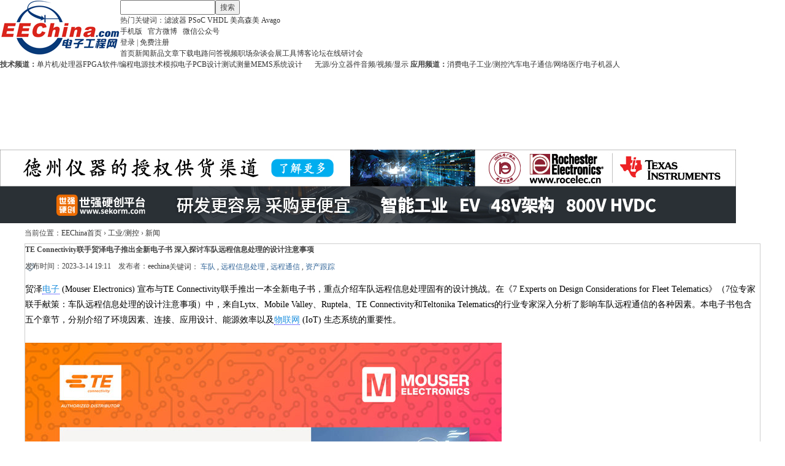

--- FILE ---
content_type: text/html; charset=gbk
request_url: https://www.eechina.com/thread-814056-1-1.html
body_size: 8705
content:
<!DOCTYPE html PUBLIC "-//W3C//DTD XHTML 1.0 Transitional//EN" "http://www.w3.org/TR/xhtml1/DTD/xhtml1-transitional.dtd">
<html xmlns="http://www.w3.org/1999/xhtml">
<head>
<meta http-equiv="Content-Type" content="text/html; charset=gbk" />
<meta http-equiv="X-UA-Compatible" content="IE=EmulateIE1" /><title>TE Connectivity联手贸泽电子推出全新电子书   深入探讨车队远程信息处理的设计注意事项 - 工业/测控 - 电子工程网</title>
<link href="https://www.eechina.com/thread-814056-1-1.html" rel="canonical" />    <link rel="alternate" media="only screen and (max-width: 640px)" href="http://m.eechina.com/view.php?id=814056" /><meta name="keywords" content="车队,远程信息处理,远程通信,资产跟踪" />
<meta name="description" content="贸泽电子 (Mouser Electronics) 宣布与TE Connectivity联手推出一本全新电子书，重点介绍车队远程信息处理固有的设计挑战。在《7 Experts on Design Considerations for Fl ... TE Connectivity联手贸泽电子推出全新电子书   深入探讨车队远程信息处理的设计注意事项 " />
<meta name="MSSmartTagsPreventParsing" content="True" />
<meta http-equiv="MSThemeCompatible" content="Yes" />
<base href="https://www.eechina.com/" /><link rel="stylesheet" type="text/css" href="data/cache/style_1_common.css?rCf" /><link rel="stylesheet" type="text/css" href="data/cache/style_1_forum_viewthread.css?rCf" /><script type="text/javascript">var STYLEID = '1', STATICURL = 'static/', IMGDIR = 'static/image/common', VERHASH = 'rCf', charset = 'gbk', discuz_uid = '0', cookiepre = 'umnN_2132_', cookiedomain = '', cookiepath = '/', showusercard = '1', attackevasive = '0', disallowfloat = 'login|newthread', creditnotice = '1|积分|', defaultstyle = '', REPORTURL = 'aHR0cHM6Ly93d3cuZWVjaGluYS5jb20vdGhyZWFkLTgxNDA1Ni0xLTEuaHRtbA==', SITEURL = 'https://www.eechina.com/', JSPATH = 'data/cache/', CSSPATH = 'data/cache/style_', DYNAMICURL = '';</script>
<script src="data/cache/common.js?rCf" type="text/javascript"></script>
<meta name="application-name" content="电子工程网" />
<meta name="msapplication-tooltip" content="电子工程网" />
<script src="data/cache/forum.js?rCf" type="text/javascript"></script>

<link rel="stylesheet" type="text/css" href="/template/default/common/eechina_new.css" />


<!-- 百度统计代码 -->
<script>
var _hmt = _hmt || [];
(function() {
  var hm = document.createElement("script");
  hm.src = "https://hm.baidu.com/hm.js?9d3d6e187d2bb6e66a8e12ceab3c3631";
  var s = document.getElementsByTagName("script")[0]; 
  s.parentNode.insertBefore(hm, s);
})();
</script>

<!-- Google tag (gtag.js) -->
<script src="https://www.googletagmanager.com/gtag/js?id=G-9ND40D7DPC" type="text/javascript"></script>
<script>
  window.dataLayer = window.dataLayer || [];
  function gtag(){dataLayer.push(arguments);}
  gtag('js', new Date());

  gtag('config', 'G-9ND40D7DPC');
</script>

</head>

<body id="nv_forum" class="pg_viewthread" onkeydown="if(event.keyCode==27) return false;">

<div id="header">

<div id="append_parent"></div><div id="ajaxwaitid"></div>
<div class="wrap">

<div class="head-area"><div class="z"><a href="/" title="电子工程网"><img src="/static/image/new/logo_new.gif" alt="电子工程网 EEChina logo" height="90" border="0"></a></div>

<div class="search-area">
<form method="post" action="search.php" target="_blank">
<input type="text" name="keyword" class="z" />
<button type="submit">搜索</button>
</form>
热门关键词：<a href="/keyword/滤波器" target="_blank">滤波器</a>
<a href="/keyword/PSoC" target="_blank">PSoC</a>
<a href="/keyword/VHDL" target="_blank">VHDL</a>
<a href="/keyword/美高森美" target="_blank">美高森美</a>
<a href="/keyword/Avago" target="_blank">Avago</a>
</div>

<div class="login-area">
<a href="https://m.eechina.com/" title="手机版" class="mobile">手机版</a> &nbsp; 
<a href="http://weibo.com/eechina" class="weibo" target="_blank" >官方微博</a> &nbsp; 
<a href="/contact.php" class="weixin" target="_blank">微信公众号</a>

<br>
<div class="login-reg"><a href="/member.php?mod=logging&amp;action=login">登录</a>&nbsp;|&nbsp;<a href="/member.php?mod=register">免费注册</a></div>
</div>

<div class="bottom"></div>

</div>

</div>

<div class="nav-area">

<div class="wrap">
<div class="sort-nav">
<a href="/">首页</a><a href="/news.php">新闻</a><a href="/product.php">新品</a><a href="/tech.php">文章</a><a href="/download.php">下载</a><a href="/circuit.php">电路</a><a href="/ask.php">问答</a><a href="/video/">视频</a><a href="/career.php">职场</a><a href="/zatan.php">杂谈</a><a href="/event.php">会展</a><a href="/tools/">工具</a><a href="/blog.php">博客</a><a href="/forum.php">论坛</a><a href="/webinar/">在线研讨会</a>
</div>
<div class="channel-nav">
<b>技术频道：</b><a href="/mcu-processor.php">单片机/处理器</a><a href="/fpga.php">FPGA</a><a href="/programming.php">软件/编程</a><a href="/power.php">电源技术</a><a href="/analog.php">模拟电子</a><a href="/pcb.php">PCB设计</a><a href="/test.php">测试测量</a><a href="/mems.php">MEMS</a><a href="/prototype.php" style="margin-right:20px;">系统设计</a><a href="/passive-discrete.php">无源/分立器件</a><a href="/multimedia.php">音频/视频/显示</a>
<b>应用频道：</b><a href="/consumer.php">消费电子</a><a href="/industrial.php">工业/测控</a><a href="/auto.php">汽车电子</a><a href="/communications.php">通信/网络</a><a href="/medical.php">医疗电子</a><a href="/robotics.php">机器人</a>
</div>
<div class="bottom"></div>
</div>

</div>

<div class="wrap">

<div class="adv" style="margin-top:10px;">
<!-- Top 1 -->
<ins data-revive-zoneid="34" data-revive-id="74bab9d641317f1e89bcd0c34deab92c"></ins>
<script src="//adm.eechina.com/www/delivery/asyncjs.php" type="text/javascript"></script>
</div>


<div class="adv">
<!-- Top 2 -->
<ins data-revive-zoneid="35" data-revive-id="74bab9d641317f1e89bcd0c34deab92c"></ins>
<script src="//adm.eechina.com/www/delivery/asyncjs.php" type="text/javascript"></script>
</div>

<div class="adv">
<!-- Top 3 -->
<script type='text/javascript'><!--//<![CDATA[
   var m3_u = (location.protocol=='https:'?'https://adm.eechina.com/www/delivery/ajs.php':'http://adm.eechina.com/www/delivery/ajs.php');
   var m3_r = Math.floor(Math.random()*99999999999);
   if (!document.MAX_used) document.MAX_used = ',';
   document.write ("<scr"+"ipt type='text/javascript' src='"+m3_u);
   document.write ("?zoneid=36");
   document.write ('&amp;cb=' + m3_r);
   if (document.MAX_used != ',') document.write ("&amp;exclude=" + document.MAX_used);
   document.write (document.charset ? '&amp;charset='+document.charset : (document.characterSet ? '&amp;charset='+document.characterSet : ''));
   document.write ("&amp;loc=" + escape(window.location));
   if (document.referrer) document.write ("&amp;referer=" + escape(document.referrer));
   if (document.context) document.write ("&context=" + escape(document.context));
   document.write ("'><\/scr"+"ipt>");
//]]>--></script><noscript><a href='https://adm.eechina.com/www/delivery/ck.php?n=af31cf3f&amp;cb=INSERT_RANDOM_NUMBER_HERE' target='_blank'><img src='https://adm.eechina.com/www/delivery/avw.php?zoneid=36&amp;cb=INSERT_RANDOM_NUMBER_HERE&amp;n=af31cf3f' border='0' alt='' /></a></noscript>
</div>

<div class="adv">
<!-- Top 4 -->
<script type='text/javascript'><!--//<![CDATA[
   var m3_u = (location.protocol=='https:'?'https://adm.eechina.com/www/delivery/ajs.php':'http://adm.eechina.com/www/delivery/ajs.php');
   var m3_r = Math.floor(Math.random()*99999999999);
   if (!document.MAX_used) document.MAX_used = ',';
   document.write ("<scr"+"ipt type='text/javascript' src='"+m3_u);
   document.write ("?zoneid=62");
   document.write ('&amp;cb=' + m3_r);
   if (document.MAX_used != ',') document.write ("&amp;exclude=" + document.MAX_used);
   document.write (document.charset ? '&amp;charset='+document.charset : (document.characterSet ? '&amp;charset='+document.characterSet : ''));
   document.write ("&amp;loc=" + escape(window.location));
   if (document.referrer) document.write ("&amp;referer=" + escape(document.referrer));
   if (document.context) document.write ("&context=" + escape(document.context));
   document.write ("'><\/scr"+"ipt>");
//]]>--></script><noscript><a href='https://adm.eechina.com/www/delivery/ck.php?n=a21071dd&amp;cb=INSERT_RANDOM_NUMBER_HERE' target='_blank'><img src='https://adm.eechina.com/www/delivery/avw.php?zoneid=62&amp;cb=INSERT_RANDOM_NUMBER_HERE&amp;n=a21071dd' border='0' alt='' /></a></noscript>
</div>

<div class="adv">
<!-- Top 5 -->
<script type='text/javascript'><!--//<![CDATA[
   var m3_u = (location.protocol=='https:'?'https://adm.eechina.com/www/delivery/ajs.php':'http://adm.eechina.com/www/delivery/ajs.php');
   var m3_r = Math.floor(Math.random()*99999999999);
   if (!document.MAX_used) document.MAX_used = ',';
   document.write ("<scr"+"ipt type='text/javascript' src='"+m3_u);
   document.write ("?zoneid=63");
   document.write ('&amp;cb=' + m3_r);
   if (document.MAX_used != ',') document.write ("&amp;exclude=" + document.MAX_used);
   document.write (document.charset ? '&amp;charset='+document.charset : (document.characterSet ? '&amp;charset='+document.characterSet : ''));
   document.write ("&amp;loc=" + escape(window.location));
   if (document.referrer) document.write ("&amp;referer=" + escape(document.referrer));
   if (document.context) document.write ("&context=" + escape(document.context));
   document.write ("'><\/scr"+"ipt>");
//]]>--></script><noscript><a href='https://adm.eechina.com/www/delivery/ck.php?n=a305605c&amp;cb=INSERT_RANDOM_NUMBER_HERE' target='_blank'><img src='https://adm.eechina.com/www/delivery/avw.php?zoneid=63&amp;cb=INSERT_RANDOM_NUMBER_HERE&amp;n=a305605c' border='0' alt='' /></a></noscript>
</div>

</div>


</div>

<div id="wp" class="wp"><script type="text/javascript">var fid = parseInt('42'), tid = parseInt('814056');</script>
<form method="post" autocomplete="off" name="modactions" id="modactions">
<input type="hidden" name="formhash" value="b9449a82" />
<input type="hidden" name="optgroup" />
<input type="hidden" name="operation" />
<input type="hidden" name="listextra" value="page%3D1" />
</form>

<script src="data/cache/forum_viewthread.js?rCf" type="text/javascript"></script>
<script type="text/javascript">zoomstatus = parseInt(1);var imagemaxwidth = '800';var aimgcount = new Array();</script>

<div id="pt" class="bm cl">
<div id="breadcrumb">当前位置：<a href="/">EEChina首页</a> <em>&rsaquo;</em> <a href="industrial.php">工业/测控</a> <em>&rsaquo;</em> <a href="news-42-1.html">新闻</a> </div>
</div>

<div class="content_left">

<div class="bm vw pl" id="article-content">
<div><h1 id="article_title">TE Connectivity联手贸泽电子推出全新电子书   深入探讨车队远程信息处理的设计注意事项</h1></div>

<div id="article-info">
    <div class="z" style="line-height:36px;">
发布时间：2023-3-14 19:11 &nbsp;&nbsp; 
发布者：<a href="https://www.eechina.com/space-uid-31912.html">eechina</a>
</div>

<div class="bottom"></div>
</div>

<div class="ptg mtm xs1" id="article_keywords">关键词：
    <a title="车队" href="tag-车队.html" target="_blank">车队</a>    , <a title="远程信息处理" href="tag-远程信息处理.html" target="_blank">远程信息处理</a>    , <a title="远程通信" href="tag-远程通信.html" target="_blank">远程通信</a>    , <a title="资产跟踪" href="tag-资产跟踪.html" target="_blank">资产跟踪</a></div>

<div class="d"><div class="pcb">
 
<div class="t_fsz">
<table cellspacing="0" cellpadding="0"><tr><td class="portal_content" id="postmessage_1147464">
贸泽<a href="http://www.eechina.com/keyword/电子" target="_blank" class="relatedlink">电子</a> (Mouser Electronics) 宣布与TE Connectivity联手推出一本全新电子书，重点介绍车队远程信息处理固有的设计挑战。在《7 Experts on Design Considerations for Fleet Telematics》（7位专家联手献策：车队远程信息处理的设计注意事项）中，来自Lytx、Mobile Valley、Ruptela、TE Connectivity和Teltonika Telematics的行业专家深入分析了影响车队远程通信的各种因素。本电子书包含五个章节，分别介绍了环境因素、连接、应用设计、能源效率以及<a href="http://www.eechina.com/keyword/物联网" target="_blank" class="relatedlink">物联网</a> (IoT) 生态系统的重要性。<br />
<br />

<ignore_js_op>

<img src="data/attachment/forum/202303/14/191129catzdmyd0syptstk.jpg" alt="mouser-teconnectivity-fleet.jpg" title="mouser-teconnectivity-fleet.jpg" />

</ignore_js_op>
<br />
<br />
借助5G连接、Wi-Fi和物联网等技术，企业能够通过车队远程信息处理更有效地实时跟踪和分配资产。车队远程信息处理可通过优化流程为企业和消费者带来巨大的价值。然而，严峻的设计挑战阻碍了此项技术的广泛采用。贸泽和TE Connectivity联手推出的全新电子书《7 Experts on Design Considerations for Fleet Telematics》，通过一系列深入的章节解决了这些设计挑战。每一章都提供了七位专家的独特见解和观点，为解决特定挑战提供了多种观点。此电子书包含十种特定TE Connectivity解决方案的产品信息，每一章结尾都介绍了两个相关的设计组件。TE多频段GNSS陶瓷天线为车队远程信息处理以及其他资产跟踪应用提供精确可靠的位置信息，包括被盗车辆跟踪、牲畜跟踪和现场状况跟踪。此陶瓷天线支持<a href="http://www.eechina.com/keyword/GPS" target="_blank" class="relatedlink">GPS</a>、GLONASS、北斗和伽利略等全球卫星服务。<br />
<br />
电子书中还提供了有关德驰DT<a href="http://www.eechina.com/keyword/连接器" target="_blank" class="relatedlink">连接器</a>的信息。德驰DT连接器设计用于恶劣环境中的线对线和线对板应用，能提供可靠性能。此系列连接器采用热塑性外壳，能够承受车队远程信息处理应用的扩展工作温度范围。<br />
<br />
贸泽备有一系列TE Connectivity产品，包括连接器、电缆组件、天线和<a href="http://www.eechina.com/keyword/电源模块" target="_blank" class="relatedlink">电源模块</a>。<br />
<br />
如需进一步了解TE Connectivity，敬请访问<a href="https://www.mouser.cn/manufacturer/te-connectivity/" target="_blank">https://www.mouser.cn/manufacturer/te-connectivity/</a>。<br />
<br />
如需阅读电子书，请点击<a href="https://www.mouser.com/news/te-mightyguides/7-experts-fleet-telematics-ebook.html/" target="_blank">https://www.mouser.com/news/te-m ... ematics-ebook.html/</a>。<br />
<br />
</td></tr></table>


</div>
<div id="comment_1147464" class="cm">
</div>

<div id="post_rate_div_1147464"></div>
</div>
</div>		

<script type="text/javascript" reload="1">
aimgcount[1147464] = ['272276'];
attachimggroup(1147464);
var aimgfid = 0;
</script>

</div>


<div class="quote_print">
本文地址：<a href="https://www.eechina.com/thread-814056-1-1.html">https://www.eechina.com/thread-814056-1-1.html</a> &nbsp;&nbsp;&nbsp; <a href="javascript:window.print();">【打印本页】</a>
<br><br>
本站部分文章为转载或网友发布，目的在于传递和分享信息，并不代表本网赞同其观点和对其真实性负责；文章版权归原作者及原出处所有，如涉及作品内容、版权和其它问题，我们将根据著作权人的要求，第一时间更正或删除。
</div>

<div id="relatedarticle"><h2>相关文章</h2>
<div class="block_content">
<ul class="recommend_article"><li><a href="thread-887566-1-1.html" target="_blank" title="Nordic nRF54L15 SoC 赋能蓝牙 6.0 信标可实现精确的资产跟踪和导航应用">Nordic nRF54L15 SoC 赋能蓝牙 6.0 信标可实现精确的资产跟踪和导航应用</a></li>
<li><a href="thread-851479-1-1.html" target="_blank" title="贸泽电子开售u-blox XPLR-HPG-2探索套件  助力快速开发高精度GNSS应用">贸泽电子开售u-blox XPLR-HPG-2探索套件  助力快速开发高精度GNSS应用</a></li>
<li><a href="thread-843707-1-1.html" target="_blank" title="助力小型资产跟踪器实现更长时间续航">助力小型资产跟踪器实现更长时间续航</a></li>
<li><a href="thread-841755-1-1.html" target="_blank" title="端到端定位有助于加强资产跟踪">端到端定位有助于加强资产跟踪</a></li>
<li><a href="thread-794113-1-1.html" target="_blank" title="Silicon Labs宣布推出具有先进硬件和软件的全新Bluetooth定位服务">Silicon Labs宣布推出具有先进硬件和软件的全新Bluetooth定位服务</a></li>
<li><a href="thread-775874-1-1.html" target="_blank" title="贸泽电子提供Renesas和Dialog联手打造的解决方案">贸泽电子提供Renesas和Dialog联手打造的解决方案</a></li>
<li><a href="thread-755214-1-1.html" target="_blank" title="安森美半导体采用到达角(AoA)定位技术，增强物联网(IoT)资产管理">安森美半导体采用到达角(AoA)定位技术，增强物联网(IoT)资产管理</a></li>
<li><a href="thread-579036-1-1.html" target="_blank" title="贸泽电子备货Nordic nRF52833多协议SoC，支持更高温度的专业照明设计">贸泽电子备货Nordic nRF52833多协议SoC，支持更高温度的专业照明设计</a></li>
<li><a href="thread-767378-1-1.html" target="_blank" title="贸泽备货Qorvo高度集成的DWM3000 RF模块 为汽车和资产跟踪应用再添新助力">贸泽备货Qorvo高度集成的DWM3000 RF模块 为汽车和资产跟踪应用再添新助力</a></li>
<li><a href="thread-830900-1-1.html" target="_blank" title="贸泽电子为设计工程师提供丰富多样的技术电子书">贸泽电子为设计工程师提供丰富多样的技术电子书</a></li>
<div class="bottom"></div>
</ul>
</div>
</div>

<div class="vw pl" id="comment">

<div id="comments"><h2><a name="comment">网友评论</a></h2></div>

<div class="bm_c" style="padding-top:0; padding-bottom:0;"><div id="postlistreply" class="xld xlda"><div id="post_new" class="viewthread_table" style="display: none"></div></div>
</div>

<div class="bm_c">

<script type="text/javascript">
var postminchars = parseInt('2');
var postmaxchars = parseInt('20000');
var disablepostctrl = parseInt('0');
</script>

<div id="f_pst" class="pl">
<form method="post" autocomplete="off" id="fastpostform" action="forum.php?mod=post&amp;action=reply&amp;fid=42&amp;tid=814056&amp;extra=page%3D1&amp;replysubmit=yes&amp;infloat=yes&amp;handlekey=fastpost&amp;from=portal" onSubmit="return fastpostvalidate(this)">

<span id="fastpostreturn"></span>


<div class="cl">
<div id="fastposteditor">
<div class="tedt mtn">
<div class="bar">
<span class="y">
<a href="https://www.eechina.com/forum.php?mod=post&amp;action=reply&amp;fid=42&amp;tid=814056&amp;from=portal" onclick="return switchAdvanceMode(this.href)">高级模式</a>
</span><script src="data/cache/seditor.js?rCf" type="text/javascript"></script>
<div class="fpd">
<a href="javascript:;" title="文字加粗" class="fbld">B</a>
<a href="javascript:;" title="设置文字颜色" class="fclr" id="fastpostforecolor">Color</a>
<a id="fastpostimg" href="javascript:;" title="图片" class="fmg">Image</a>
<a id="fastposturl" href="javascript:;" title="添加链接" class="flnk">Link</a>
<a id="fastpostquote" href="javascript:;" title="引用" class="fqt">Quote</a>
<a id="fastpostcode" href="javascript:;" title="代码" class="fcd">Code</a>
<a href="javascript:;" class="fsml" id="fastpostsml">Smilies</a>
</div></div>
<div class="area">
<div class="pt hm">
您需要登录后才可以发表评论 <a href="member.php?mod=logging&amp;action=login" onclick="showWindow('login', this.href)" class="xi2">登录</a> | <a href="member.php?mod=register" class="xi2">立即注册</a>
</div>
</div>
</div>
</div>
</div>
<div id="seccheck_fastpost">
</div>


<input type="hidden" name="formhash" value="b9449a82" />
<input type="hidden" name="usesig" value="" />
<input type="hidden" name="subject" value="  " />
<p class="ptm pnpost">
<button type="button" onclick="showWindow('login', 'member.php?mod=logging&action=login&guestmessage=yes')" name="replysubmit" id="fastpostsubmit" class="pn pnc vm" value="replysubmit" tabindex="5"><strong>发表评论</strong></button>
</p>
</form>
</div>

</div>

</div>

</div>

<div class="content_right" id="content_right">

<div id="right_pf"><div class="adv">
<!-- side1 -->
<script type='text/javascript'><!--//<![CDATA[
   var m3_u = (location.protocol=='https:'?'https://adm.eechina.com/www/delivery/ajs.php':'http://adm.eechina.com/www/delivery/ajs.php');
   var m3_r = Math.floor(Math.random()*99999999999);
   if (!document.MAX_used) document.MAX_used = ',';
   document.write ("<scr"+"ipt type='text/javascript' src='"+m3_u);
   document.write ("?zoneid=38");
   document.write ('&amp;cb=' + m3_r);
   if (document.MAX_used != ',') document.write ("&amp;exclude=" + document.MAX_used);
   document.write (document.charset ? '&amp;charset='+document.charset : (document.characterSet ? '&amp;charset='+document.characterSet : ''));
   document.write ("&amp;loc=" + escape(window.location));
   if (document.referrer) document.write ("&amp;referer=" + escape(document.referrer));
   if (document.context) document.write ("&context=" + escape(document.context));
   document.write ("'><\/scr"+"ipt>");
//]]>--></script><noscript><a href='https://adm.eechina.com/www/delivery/ck.php?n=aa75929e&amp;cb=INSERT_RANDOM_NUMBER_HERE' target='_blank'><img src='https://adm.eechina.com/www/delivery/avw.php?zoneid=38&amp;cb=INSERT_RANDOM_NUMBER_HERE&amp;n=aa75929e' border='0' alt='' /></a></noscript>
</div>

<div class="adv-textlink">
<!-- textlink 1 -->
<script type='text/javascript'><!--//<![CDATA[
   var m3_u = (location.protocol=='https:'?'https://adm.eechina.com/www/delivery/ajs.php':'http://adm.eechina.com/www/delivery/ajs.php');
   var m3_r = Math.floor(Math.random()*99999999999);
   if (!document.MAX_used) document.MAX_used = ',';
   document.write ("<scr"+"ipt type='text/javascript' src='"+m3_u);
   document.write ("?zoneid=47");
   document.write ('&amp;cb=' + m3_r);
   if (document.MAX_used != ',') document.write ("&amp;exclude=" + document.MAX_used);
   document.write (document.charset ? '&amp;charset='+document.charset : (document.characterSet ? '&amp;charset='+document.characterSet : ''));
   document.write ("&amp;loc=" + escape(window.location));
   if (document.referrer) document.write ("&amp;referer=" + escape(document.referrer));
   if (document.context) document.write ("&context=" + escape(document.context));
   document.write ("'><\/scr"+"ipt>");
//]]>--></script>
</div>

<div class="adv-textlink">
<!-- textlink 2 -->
<script type='text/javascript'><!--//<![CDATA[
   var m3_u = (location.protocol=='https:'?'https://adm.eechina.com/www/delivery/ajs.php':'http://adm.eechina.com/www/delivery/ajs.php');
   var m3_r = Math.floor(Math.random()*99999999999);
   if (!document.MAX_used) document.MAX_used = ',';
   document.write ("<scr"+"ipt type='text/javascript' src='"+m3_u);
   document.write ("?zoneid=48");
   document.write ('&amp;cb=' + m3_r);
   if (document.MAX_used != ',') document.write ("&amp;exclude=" + document.MAX_used);
   document.write (document.charset ? '&amp;charset='+document.charset : (document.characterSet ? '&amp;charset='+document.characterSet : ''));
   document.write ("&amp;loc=" + escape(window.location));
   if (document.referrer) document.write ("&amp;referer=" + escape(document.referrer));
   if (document.context) document.write ("&context=" + escape(document.context));
   document.write ("'><\/scr"+"ipt>");
//]]>--></script>
</div>

<div class="adv-textlink">
<!-- textlink 3 -->
<script type='text/javascript'><!--//<![CDATA[
   var m3_u = (location.protocol=='https:'?'https://adm.eechina.com/www/delivery/ajs.php':'http://adm.eechina.com/www/delivery/ajs.php');
   var m3_r = Math.floor(Math.random()*99999999999);
   if (!document.MAX_used) document.MAX_used = ',';
   document.write ("<scr"+"ipt type='text/javascript' src='"+m3_u);
   document.write ("?zoneid=49");
   document.write ('&amp;cb=' + m3_r);
   if (document.MAX_used != ',') document.write ("&amp;exclude=" + document.MAX_used);
   document.write (document.charset ? '&amp;charset='+document.charset : (document.characterSet ? '&amp;charset='+document.characterSet : ''));
   document.write ("&amp;loc=" + escape(window.location));
   if (document.referrer) document.write ("&amp;referer=" + escape(document.referrer));
   if (document.context) document.write ("&context=" + escape(document.context));
   document.write ("'><\/scr"+"ipt>");
//]]>--></script>
</div>

<div class="adv-textlink">
<!-- textlink 4 -->
<script type='text/javascript'><!--//<![CDATA[
   var m3_u = (location.protocol=='https:'?'https://adm.eechina.com/www/delivery/ajs.php':'http://adm.eechina.com/www/delivery/ajs.php');
   var m3_r = Math.floor(Math.random()*99999999999);
   if (!document.MAX_used) document.MAX_used = ',';
   document.write ("<scr"+"ipt type='text/javascript' src='"+m3_u);
   document.write ("?zoneid=61");
   document.write ('&amp;cb=' + m3_r);
   if (document.MAX_used != ',') document.write ("&amp;exclude=" + document.MAX_used);
   document.write (document.charset ? '&amp;charset='+document.charset : (document.characterSet ? '&amp;charset='+document.characterSet : ''));
   document.write ("&amp;loc=" + escape(window.location));
   if (document.referrer) document.write ("&amp;referer=" + escape(document.referrer));
   if (document.context) document.write ("&context=" + escape(document.context));
   document.write ("'><\/scr"+"ipt>");
//]]>--></script>
</div>

<div class="adv-textlink">
<!-- textlink 5 -->
<script type='text/javascript'><!--//<![CDATA[
   var m3_u = (location.protocol=='https:'?'https://adm.eechina.com/www/delivery/ajs.php':'http://adm.eechina.com/www/delivery/ajs.php');
   var m3_r = Math.floor(Math.random()*99999999999);
   if (!document.MAX_used) document.MAX_used = ',';
   document.write ("<scr"+"ipt type='text/javascript' src='"+m3_u);
   document.write ("?zoneid=67");
   document.write ('&amp;cb=' + m3_r);
   if (document.MAX_used != ',') document.write ("&amp;exclude=" + document.MAX_used);
   document.write (document.charset ? '&amp;charset='+document.charset : (document.characterSet ? '&amp;charset='+document.characterSet : ''));
   document.write ("&amp;loc=" + escape(window.location));
   if (document.referrer) document.write ("&amp;referer=" + escape(document.referrer));
   if (document.context) document.write ("&context=" + escape(document.context));
   document.write ("'><\/scr"+"ipt>");
//]]>--></script>
</div>

<div class="adv-textlink">
<a href="https://www.eechina.com/Mouser/video-quiz.php" target="_blank" style="color:red; font-weight:bold; font-size:14px;">贸泽电子有奖问答视频，答对领10元微信红包</a>
</div>




<div class="block_tag"><h2>厂商推荐</h2></div><div class="block_content" style="margin-bottom:10px;">
<ul class="minisite-recommend">
<!-- <div class="minisite-logo"><a href="/video/microchip/" target="_blank"><img src="/static/image/new/Microchip_logo.jpg" border="0"></a></div> -->
<li><a href="/video/microchip/" target="_blank" class="manufacturer"><b>Microchip视频专区</b></a></li><li><a href="/thread-898620-1-1.html" target="_blank">OCP-SPDM解决方案</a></li>
<li><a href="/thread-898613-1-1.html" target="_blank">车载辐射加热中的电容式人体检测</a></li>
<li><a href="/thread-898611-1-1.html" target="_blank">基于10兆以太网的无MCU车内架构</a></li>
<li><a href="/thread-898616-1-1.html" target="_blank">基于PCIe&#174;和ASA-ML技术的车载HPC方案</a></li>
<!-- <div class="minisite-logo"><a href="/Mouser/" target="_blank"><img src="/static/image/new/Mouser_logo.jpg" border="0"></a></div> -->
<li><a href="/Mouser/" target="_blank" class="manufacturer"><b>贸泽电子(Mouser)专区</b></a></li>
<li>
<!-- Mouser textlink 1 -->
<script type='text/javascript'><!--//<![CDATA[
   var m3_u = (location.protocol=='https:'?'https://adm.eechina.com/www/delivery/ajs.php':'http://adm.eechina.com/www/delivery/ajs.php');
   var m3_r = Math.floor(Math.random()*99999999999);
   if (!document.MAX_used) document.MAX_used = ',';
   document.write ("<scr"+"ipt type='text/javascript' src='"+m3_u);
   document.write ("?zoneid=43");
   document.write ('&amp;cb=' + m3_r);
   if (document.MAX_used != ',') document.write ("&amp;exclude=" + document.MAX_used);
   document.write (document.charset ? '&amp;charset='+document.charset : (document.characterSet ? '&amp;charset='+document.characterSet : ''));
   document.write ("&amp;loc=" + escape(window.location));
   if (document.referrer) document.write ("&amp;referer=" + escape(document.referrer));
   if (document.context) document.write ("&context=" + escape(document.context));
   document.write ("'><\/scr"+"ipt>");
//]]>--></script>
</li>
<li>
<!-- Mouser textlink 2 -->
<script type='text/javascript'><!--//<![CDATA[
   var m3_u = (location.protocol=='https:'?'https://adm.eechina.com/www/delivery/ajs.php':'http://adm.eechina.com/www/delivery/ajs.php');
   var m3_r = Math.floor(Math.random()*99999999999);
   if (!document.MAX_used) document.MAX_used = ',';
   document.write ("<scr"+"ipt type='text/javascript' src='"+m3_u);
   document.write ("?zoneid=44");
   document.write ('&amp;cb=' + m3_r);
   if (document.MAX_used != ',') document.write ("&amp;exclude=" + document.MAX_used);
   document.write (document.charset ? '&amp;charset='+document.charset : (document.characterSet ? '&amp;charset='+document.characterSet : ''));
   document.write ("&amp;loc=" + escape(window.location));
   if (document.referrer) document.write ("&amp;referer=" + escape(document.referrer));
   if (document.context) document.write ("&context=" + escape(document.context));
   document.write ("'><\/scr"+"ipt>");
//]]>--></script>
</li>
<li>
<!-- Mouser textlink 3 -->
<script type='text/javascript'><!--//<![CDATA[
   var m3_u = (location.protocol=='https:'?'https://adm.eechina.com/www/delivery/ajs.php':'http://adm.eechina.com/www/delivery/ajs.php');
   var m3_r = Math.floor(Math.random()*99999999999);
   if (!document.MAX_used) document.MAX_used = ',';
   document.write ("<scr"+"ipt type='text/javascript' src='"+m3_u);
   document.write ("?zoneid=45");
   document.write ('&amp;cb=' + m3_r);
   if (document.MAX_used != ',') document.write ("&amp;exclude=" + document.MAX_used);
   document.write (document.charset ? '&amp;charset='+document.charset : (document.characterSet ? '&amp;charset='+document.characterSet : ''));
   document.write ("&amp;loc=" + escape(window.location));
   if (document.referrer) document.write ("&amp;referer=" + escape(document.referrer));
   if (document.context) document.write ("&context=" + escape(document.context));
   document.write ("'><\/scr"+"ipt>");
//]]>--></script>
</li>
<li>
<!-- Mouser textlink 4 -->
<script type='text/javascript'><!--//<![CDATA[
   var m3_u = (location.protocol=='https:'?'https://adm.eechina.com/www/delivery/ajs.php':'http://adm.eechina.com/www/delivery/ajs.php');
   var m3_r = Math.floor(Math.random()*99999999999);
   if (!document.MAX_used) document.MAX_used = ',';
   document.write ("<scr"+"ipt type='text/javascript' src='"+m3_u);
   document.write ("?zoneid=46");
   document.write ('&amp;cb=' + m3_r);
   if (document.MAX_used != ',') document.write ("&amp;exclude=" + document.MAX_used);
   document.write (document.charset ? '&amp;charset='+document.charset : (document.characterSet ? '&amp;charset='+document.characterSet : ''));
   document.write ("&amp;loc=" + escape(window.location));
   if (document.referrer) document.write ("&amp;referer=" + escape(document.referrer));
   if (document.context) document.write ("&context=" + escape(document.context));
   document.write ("'><\/scr"+"ipt>");
//]]>--></script>
</li>
</ul>
</div>
<div class="adv">
<!-- boombox -->
<ins data-revive-zoneid="37" data-revive-id="74bab9d641317f1e89bcd0c34deab92c"></ins>
<script src="//adm.eechina.com/www/delivery/asyncjs.php" type="text/javascript"></script>
</div>
<div class="adv">
<!-- Revive Adserver Javascript - Generated with Revive Adserver v5.5.2 -->
<script type='text/javascript'><!--//<![CDATA[
   var m3_u = (location.protocol=='https:'?'https://adm.eechina.com/www/delivery/ajs.php':'http://adm.eechina.com/www/delivery/ajs.php');
   var m3_r = Math.floor(Math.random()*99999999999);
   if (!document.MAX_used) document.MAX_used = ',';
   document.write ("<scr"+"ipt type='text/javascript' src='"+m3_u);
   document.write ("?zoneid=40");
   document.write ('&amp;cb=' + m3_r);
   if (document.MAX_used != ',') document.write ("&amp;exclude=" + document.MAX_used);
   document.write (document.charset ? '&amp;charset='+document.charset : (document.characterSet ? '&amp;charset='+document.characterSet : ''));
   document.write ("&amp;loc=" + escape(window.location));
   if (document.referrer) document.write ("&amp;referer=" + escape(document.referrer));
   if (document.context) document.write ("&context=" + escape(document.context));
   document.write ("'><\/scr"+"ipt>");
//]]>--></script><noscript><a href='https://adm.eechina.com/www/delivery/ck.php?n=a3ccf10e&amp;cb=INSERT_RANDOM_NUMBER_HERE' target='_blank'><img src='https://adm.eechina.com/www/delivery/avw.php?zoneid=40&amp;cb=INSERT_RANDOM_NUMBER_HERE&amp;n=a3ccf10e' border='0' alt='' /></a></noscript>
</div></div>	

<script type="text/javascript">
window.onscroll=function()
{   
    if (document.documentElement.scrollTop > document.getElementById("content_right").scrollHeight)   
{   document.getElementById("right_pf").className = "side_fixed";    }
if(document.documentElement.scrollTop < document.getElementById("content_right").scrollHeight+document.getElementById("right_pf").clientHeight) 
{   document.getElementById("right_pf").className = "";    }   
}	
</script>

<!-- common/channelbanner -->
</div>

<div class="bottom"></div>

</div>

<div class="ft">
<div id="ft" class="wp cl">

<div class="copyright2">
<a href="/aboutus.php">关于我们</a> &nbsp;-&nbsp; <a href="/service.php">服务条款</a> &nbsp;-&nbsp; <a href="/thread-4141-1-1.html">使用指南</a> &nbsp;-&nbsp; <a href="/websitemap.php">站点地图</a> &nbsp;-&nbsp; <a href="/friendlink.php">友情链接</a> &nbsp;-&nbsp; <a href="/contact.php">联系我们</a>
<br>
<a href="/">电子工程网</a> &copy; 版权所有 &nbsp; <a href="https://beian.miit.gov.cn" target="_blank">京ICP备16069177号</a> | 京公网安备11010502021702
</div></div>
</div>
	

<div id="scrolltop">
<span><a href="https://www.eechina.com/forum.php?mod=post&amp;action=reply&amp;fid=42&amp;tid=814056&amp;extra=page%3D1&amp;page=1&amp;from=portal" onclick="showWindow('reply', this.href)" class="replyfast" title="快速回复"><b>快速回复</b></a></span>
<span hidefocus="true"><a title="返回顶部" onclick="window.scrollTo('0','0')" class="scrolltopa" ><b>返回顶部</b></a></span>
<span>
<a href="https://www.eechina.com/forum-42-1.html" hidefocus="true" class="returnlist" title="返回列表"><b>返回列表</b></a>
</span>
</div>
<script type="text/javascript">_attachEvent(window, 'scroll', function () { showTopLink(); });checkBlind();</script>
</body>
</html>


--- FILE ---
content_type: text/javascript; charset=GBK
request_url: https://adm.eechina.com/www/delivery/ajs.php?zoneid=36&cb=10539481092&charset=GBK&loc=https%3A//www.eechina.com/thread-814056-1-1.html
body_size: 598
content:
var OX_22fa8aeb = '';
OX_22fa8aeb += "<"+"a href=\'https://adm.eechina.com/www/delivery/cl.php?bannerid=348&amp;zoneid=36&amp;sig=4ce455d2f73a5799991dc78ee187ce604f4d59472e502f23753d4f59837554e0&amp;dest=https%3A%2F%2Fwww.rocelec.cn%2F%25E6%2596%25B0%25E9%2597%25BB%25E4%25B8%25AD%25E5%25BF%2583%2Fhigh-demand-texas-instruments-devices%3Futm_medium%3Dbanner%26utm_source%3DEEChina%26utm_campaign%3DJan26China-EEChinaTMS320%26utm_content%3DJan26_1200x60\' target=\'_blank\' rel=\'noopener nofollow\'><"+"img src=\'https://adm.eechina.com/www/images/745150d92f1ce456364f1b0515b0fc5a.jpg\' width=\'1200\' height=\'60\' alt=\'\' title=\'\' border=\'0\' /><"+"/a><"+"div id=\'beacon_ef7f72662f\' style=\'position: absolute; left: 0px; top: 0px; visibility: hidden;\'><"+"img src=\'https://adm.eechina.com/www/delivery/lg.php?bannerid=348&amp;campaignid=38&amp;zoneid=36&amp;loc=https%3A%2F%2Fwww.eechina.com%2Fthread-814056-1-1.html&amp;cb=ef7f72662f\' width=\'0\' height=\'0\' alt=\'\' style=\'width: 0px; height: 0px;\' /><"+"/div>\n";
document.write(OX_22fa8aeb);


--- FILE ---
content_type: text/javascript; charset=GBK
request_url: https://adm.eechina.com/www/delivery/ajs.php?zoneid=40&cb=33148743453&charset=GBK&loc=https%3A//www.eechina.com/thread-814056-1-1.html
body_size: 472
content:
var OX_ef20d586 = '';
OX_ef20d586 += "<"+"a href=\'https://adm.eechina.com/www/delivery/cl.php?bannerid=29&amp;zoneid=40&amp;sig=6f7693cb2447fc40759787af3c6eea6aa9a37d97f6b4d189c116d5289ca79848&amp;dest=https%3A%2F%2Fwww.eechina.com%2Fforum-132-1.html\' target=\'_blank\' rel=\'noopener nofollow\'><"+"img src=\'https://adm.eechina.com/www/images/a170446ad765c1e5d87a72e1a2697d42.jpg\' width=\'300\' height=\'60\' alt=\'\' title=\'\' border=\'0\' /><"+"/a><"+"div id=\'beacon_3c35944c27\' style=\'position: absolute; left: 0px; top: 0px; visibility: hidden;\'><"+"img src=\'https://adm.eechina.com/www/delivery/lg.php?bannerid=29&amp;campaignid=29&amp;zoneid=40&amp;loc=https%3A%2F%2Fwww.eechina.com%2Fthread-814056-1-1.html&amp;cb=3c35944c27\' width=\'0\' height=\'0\' alt=\'\' style=\'width: 0px; height: 0px;\' /><"+"/div>\n";
document.write(OX_ef20d586);


--- FILE ---
content_type: text/javascript; charset=GBK
request_url: https://adm.eechina.com/www/delivery/ajs.php?zoneid=62&cb=50814151348&charset=GBK&loc=https%3A//www.eechina.com/thread-814056-1-1.html
body_size: 497
content:
var OX_02633c4c = '';
OX_02633c4c += "<"+"a href=\'https://adm.eechina.com/www/delivery/cl.php?bannerid=369&amp;zoneid=62&amp;sig=f30aa649ed5b063e40ee4b27541ab28c87453864a70f7e1d098812457c00f994&amp;dest=https%3A%2F%2Fwww.sekorm.com%2F%3Futm_sourcemt%3Ddzgcsekorm2\' target=\'_blank\' rel=\'noopener nofollow\'><"+"img src=\'https://adm.eechina.com/www/images/11c669cd6a14c9744dc864d3a68fc666.gif\' width=\'1200\' height=\'60\' alt=\'\' title=\'\' border=\'0\' /><"+"/a><"+"div id=\'beacon_965f443768\' style=\'position: absolute; left: 0px; top: 0px; visibility: hidden;\'><"+"img src=\'https://adm.eechina.com/www/delivery/lg.php?bannerid=369&amp;campaignid=113&amp;zoneid=62&amp;loc=https%3A%2F%2Fwww.eechina.com%2Fthread-814056-1-1.html&amp;cb=965f443768\' width=\'0\' height=\'0\' alt=\'\' style=\'width: 0px; height: 0px;\' /><"+"/div>\n";
document.write(OX_02633c4c);


--- FILE ---
content_type: text/javascript; charset=GBK
request_url: https://adm.eechina.com/www/delivery/ajs.php?zoneid=47&cb=19289541841&charset=GBK&loc=https%3A//www.eechina.com/thread-814056-1-1.html
body_size: 574
content:
var OX_75200d00 = '';
OX_75200d00 += "<"+"a href=\'https://adm.eechina.com/www/delivery/cl.php?bannerid=352&amp;zoneid=47&amp;sig=bd108b0e8d3c215e795e9dcafefce6e8b514f4c17d24ea1b797853d205fdcc75&amp;dest=https%3A%2F%2Fad.doubleclick.net%2Fddm%2Fclk%2F628653662%3B435560506%3Bn%3Fhttps%3A%2F%2Fwww.digikey.cn%2Fzh%2Fnew-products\' target=\'_blank\' rel=\'noopener nofollow\'><"+"font style=\"font-size:14px; color:red;\">我们拥有广泛的新产品，配上您的各种创意<"+"/font><"+"/a><"+"div id=\'beacon_f0ff437d95\' style=\'position: absolute; left: 0px; top: 0px; visibility: hidden;\'><"+"img src=\'https://adm.eechina.com/www/delivery/lg.php?bannerid=352&amp;campaignid=42&amp;zoneid=47&amp;loc=https%3A%2F%2Fwww.eechina.com%2Fthread-814056-1-1.html&amp;cb=f0ff437d95\' width=\'0\' height=\'0\' alt=\'\' style=\'width: 0px; height: 0px;\' /><"+"/div>\n";
document.write(OX_75200d00);


--- FILE ---
content_type: text/javascript; charset=GBK
request_url: https://adm.eechina.com/www/delivery/ajs.php?zoneid=67&cb=66091782648&charset=GBK&loc=https%3A//www.eechina.com/thread-814056-1-1.html
body_size: 559
content:
var OX_4bc6cb6a = '';
OX_4bc6cb6a += "<"+"a href=\'https://adm.eechina.com/www/delivery/cl.php?bannerid=356&amp;zoneid=67&amp;sig=4c2d9d808f97510eb94c28d1f4977e456f0caaba9458bc1e463f4c46ec1f246d&amp;dest=https%3A%2F%2Fwww.schurter.cn%2Fcns%2Fmarkets%2Fmedical-equipment%2Flaboratory-diagnostics\' target=\'_blank\' rel=\'noopener nofollow\'><"+"font style=\"font-size:14px; color:red;\">SCHURTER(硕特)医疗元件 守护实验室诊断精度<"+"/font><"+"/a><"+"div id=\'beacon_4557e68d39\' style=\'position: absolute; left: 0px; top: 0px; visibility: hidden;\'><"+"img src=\'https://adm.eechina.com/www/delivery/lg.php?bannerid=356&amp;campaignid=124&amp;zoneid=67&amp;loc=https%3A%2F%2Fwww.eechina.com%2Fthread-814056-1-1.html&amp;cb=4557e68d39\' width=\'0\' height=\'0\' alt=\'\' style=\'width: 0px; height: 0px;\' /><"+"/div>\n";
document.write(OX_4bc6cb6a);


--- FILE ---
content_type: text/javascript; charset=GBK
request_url: https://adm.eechina.com/www/delivery/ajs.php?zoneid=49&cb=91126435151&charset=GBK&loc=https%3A//www.eechina.com/thread-814056-1-1.html
body_size: 626
content:
var OX_866d4349 = '';
OX_866d4349 += "<"+"a href=\'https://adm.eechina.com/www/delivery/cl.php?bannerid=349&amp;zoneid=49&amp;sig=4dd16fe637d9fce988585ea046f3372a745e74107a036639ec5cd3a2032fc9fe&amp;dest=https%3A%2F%2Fwww.rocelec.cn%2F%25E6%2596%25B0%25E9%2597%25BB%25E4%25B8%25AD%25E5%25BF%2583%2Fnxp-green-oak-processors%3Futm_medium%3Dtext%26utm_source%3DEEChina%26utm_campaign%3DJan26China-EEChinaMPC563%252FMPC564%26utm_content%3DJan26_text\' target=\'_blank\' rel=\'noopener nofollow\'><"+"font style=\"font-size:14px; color:red;\">为NXP MPC563/564处理器延长生命周期支持<"+"/font><"+"/a><"+"div id=\'beacon_803b5f4258\' style=\'position: absolute; left: 0px; top: 0px; visibility: hidden;\'><"+"img src=\'https://adm.eechina.com/www/delivery/lg.php?bannerid=349&amp;campaignid=39&amp;zoneid=49&amp;loc=https%3A%2F%2Fwww.eechina.com%2Fthread-814056-1-1.html&amp;cb=803b5f4258\' width=\'0\' height=\'0\' alt=\'\' style=\'width: 0px; height: 0px;\' /><"+"/div>\n";
document.write(OX_866d4349);


--- FILE ---
content_type: text/javascript; charset=GBK
request_url: https://adm.eechina.com/www/delivery/ajs.php?zoneid=61&cb=81804210595&charset=GBK&loc=https%3A//www.eechina.com/thread-814056-1-1.html
body_size: 517
content:
var OX_6d7c992e = '';
OX_6d7c992e += "<"+"a href=\'https://adm.eechina.com/www/delivery/cl.php?bannerid=314&amp;zoneid=61&amp;sig=caff07f1f61a1604186a7fc41db763bb35a235ed4d96c2eb7f2dda042378b5f9&amp;dest=https%3A%2F%2Fwww.sekorm.com%2F%3Futm_sourcemt%3Ddzgcsekorm1\' target=\'_blank\' rel=\'noopener nofollow\'><"+"font style=\"font-size:14px; color:blue;\">1500家原厂授权代理 - 世强硬创<"+"/font><"+"/a><"+"div id=\'beacon_5dd8d3eb00\' style=\'position: absolute; left: 0px; top: 0px; visibility: hidden;\'><"+"img src=\'https://adm.eechina.com/www/delivery/lg.php?bannerid=314&amp;campaignid=115&amp;zoneid=61&amp;loc=https%3A%2F%2Fwww.eechina.com%2Fthread-814056-1-1.html&amp;cb=5dd8d3eb00\' width=\'0\' height=\'0\' alt=\'\' style=\'width: 0px; height: 0px;\' /><"+"/div>\n";
document.write(OX_6d7c992e);


--- FILE ---
content_type: text/javascript; charset=GBK
request_url: https://adm.eechina.com/www/delivery/ajs.php?zoneid=38&cb=40374323707&charset=GBK&loc=https%3A//www.eechina.com/thread-814056-1-1.html
body_size: 475
content:
var OX_c441fc15 = '';
OX_c441fc15 += "<"+"a href=\'https://adm.eechina.com/www/delivery/cl.php?bannerid=28&amp;zoneid=38&amp;sig=aef13ca71f61b83da83880f8bd2979c95d95c9fc61d9483c656bafa91760b45a&amp;dest=https%3A%2F%2Fwww.eechina.com%2Fvideo%2Fmicrochip%2F\' target=\'_blank\' rel=\'noopener nofollow\'><"+"img src=\'https://adm.eechina.com/www/images/48039c275908540f9a8949adbc1ed107.gif\' width=\'300\' height=\'60\' alt=\'\' title=\'\' border=\'0\' /><"+"/a><"+"div id=\'beacon_bfaf8b62aa\' style=\'position: absolute; left: 0px; top: 0px; visibility: hidden;\'><"+"img src=\'https://adm.eechina.com/www/delivery/lg.php?bannerid=28&amp;campaignid=28&amp;zoneid=38&amp;loc=https%3A%2F%2Fwww.eechina.com%2Fthread-814056-1-1.html&amp;cb=bfaf8b62aa\' width=\'0\' height=\'0\' alt=\'\' style=\'width: 0px; height: 0px;\' /><"+"/div>\n";
document.write(OX_c441fc15);


--- FILE ---
content_type: text/javascript; charset=GBK
request_url: https://adm.eechina.com/www/delivery/ajs.php?zoneid=44&cb=86787736734&charset=GBK&loc=https%3A//www.eechina.com/thread-814056-1-1.html
body_size: 829
content:
var OX_0b1f271d = '';
OX_0b1f271d += "<"+"a href=\'https://adm.eechina.com/www/delivery/cl.php?bannerid=361&amp;zoneid=44&amp;sig=747c3a7b153bb20194c755373e16f31674f57dab3166a8bbb87048485e3b3223&amp;dest=https%3A%2F%2Fad.doubleclick.net%2Fddm%2Ftrackclk%2FN30602.2039906EECHINA.COM%2FB22200399.436135663%3Bdc_trk_aid%3D629189093%3Bdc_trk_cid%3D246765730%3Bdc_lat%3D%3Bdc_rdid%3D%3Btag_for_child_directed_treatment%3D%3Btfua%3D%3Bgdpr%3D%24%7BGDPR%7D%3Bgdpr_consent%3D%24%7BGDPR_CONSENT_755%7D%3Bltd%3D%3Bdc_tdv%3D1\' target=\'_blank\' rel=\'noopener nofollow\'><"+"font style=\"font-size:14px; color:#333;\">免费智能BOM工具  节省采购时间<"+"/font><"+"/a><"+"div id=\'beacon_d6450db637\' style=\'position: absolute; left: 0px; top: 0px; visibility: hidden;\'><"+"img src=\'https://adm.eechina.com/www/delivery/lg.php?bannerid=361&amp;campaignid=33&amp;zoneid=44&amp;loc=https%3A%2F%2Fwww.eechina.com%2Fthread-814056-1-1.html&amp;cb=d6450db637\' width=\'0\' height=\'0\' alt=\'\' style=\'width: 0px; height: 0px;\' /><"+"/div><"+"SCRIPT language=\'JavaScript1.1\' SRC=\"https://ad.doubleclick.net/ddm/trackimpj/N30602.2039906EECHINA.COM/B22200399.436135663;dc_trk_aid=629189093;dc_trk_cid=246765730;ord=[timestamp];dc_lat=;dc_rdid=;tag_for_child_directed_treatment=;tfua=;gdpr=${GDPR};gdpr_consent=${GDPR_CONSENT_755};ltd=;dc_tdv=1?\" attributionsrc ><"+"/SCRIPT>\n";
document.write(OX_0b1f271d);


--- FILE ---
content_type: text/javascript; charset=GBK
request_url: https://adm.eechina.com/www/delivery/ajs.php?zoneid=43&cb=44434774368&charset=GBK&loc=https%3A//www.eechina.com/thread-814056-1-1.html
body_size: 831
content:
var OX_3122c3c0 = '';
OX_3122c3c0 += "<"+"a href=\'https://adm.eechina.com/www/delivery/cl.php?bannerid=360&amp;zoneid=43&amp;sig=f025da2a0706623cc70dc527531fa5514667300aaa6835e6409979635568381b&amp;dest=https%3A%2F%2Fad.doubleclick.net%2Fddm%2Ftrackclk%2FN30602.2039906EECHINA.COM%2FB22200399.436284344%3Bdc_trk_aid%3D629353713%3Bdc_trk_cid%3D246765511%3Bdc_lat%3D%3Bdc_rdid%3D%3Btag_for_child_directed_treatment%3D%3Btfua%3D%3Bgdpr%3D%24%7BGDPR%7D%3Bgdpr_consent%3D%24%7BGDPR_CONSENT_755%7D%3Bltd%3D%3Bdc_tdv%3D1\' target=\'_blank\' rel=\'noopener nofollow\'><"+"font style=\"font-size:14px; color:#333;\">轻松获取PCB符号、封装图与3D模型<"+"/font><"+"/a><"+"div id=\'beacon_7fd6157ea4\' style=\'position: absolute; left: 0px; top: 0px; visibility: hidden;\'><"+"img src=\'https://adm.eechina.com/www/delivery/lg.php?bannerid=360&amp;campaignid=32&amp;zoneid=43&amp;loc=https%3A%2F%2Fwww.eechina.com%2Fthread-814056-1-1.html&amp;cb=7fd6157ea4\' width=\'0\' height=\'0\' alt=\'\' style=\'width: 0px; height: 0px;\' /><"+"/div><"+"SCRIPT language=\'JavaScript1.1\' SRC=\"https://ad.doubleclick.net/ddm/trackimpj/N30602.2039906EECHINA.COM/B22200399.436284344;dc_trk_aid=629353713;dc_trk_cid=246765511;ord=[timestamp];dc_lat=;dc_rdid=;tag_for_child_directed_treatment=;tfua=;gdpr=${GDPR};gdpr_consent=${GDPR_CONSENT_755};ltd=;dc_tdv=1?\" attributionsrc ><"+"/SCRIPT>\n";
document.write(OX_3122c3c0);


--- FILE ---
content_type: text/javascript; charset=GBK
request_url: https://adm.eechina.com/www/delivery/ajs.php?zoneid=48&cb=71019075994&charset=GBK&loc=https%3A//www.eechina.com/thread-814056-1-1.html
body_size: 600
content:
var OX_19f3101d = '';
OX_19f3101d += "<"+"a href=\'https://adm.eechina.com/www/delivery/cl.php?bannerid=359&amp;zoneid=48&amp;sig=617184aad8d58a97c5778708ecb2c877a0f70b2e26ba8d69a61a5cbdee5a8201&amp;dest=https%3A%2F%2Fwww.mouser.cn%2Felectronic-cad-symbols-models%2F%3Futm_source%3Deechina%26utm_medium%3Ddisplay%26utm_campaign%3D0%26utm_content%3D1200x60%26utm_id%3D18307013855%26gad_source%3D7\' target=\'_blank\' rel=\'noopener nofollow\'><"+"font style=\"font-size:14px; color:blue;\">免费下载 原理图符号/PCB封装图/3D模型<"+"/font><"+"/a><"+"div id=\'beacon_92c199b083\' style=\'position: absolute; left: 0px; top: 0px; visibility: hidden;\'><"+"img src=\'https://adm.eechina.com/www/delivery/lg.php?bannerid=359&amp;campaignid=31&amp;zoneid=48&amp;loc=https%3A%2F%2Fwww.eechina.com%2Fthread-814056-1-1.html&amp;cb=92c199b083\' width=\'0\' height=\'0\' alt=\'\' style=\'width: 0px; height: 0px;\' /><"+"/div>\n";
document.write(OX_19f3101d);


--- FILE ---
content_type: text/javascript; charset=GBK
request_url: https://adm.eechina.com/www/delivery/ajs.php?zoneid=45&cb=37735972528&charset=GBK&loc=https%3A//www.eechina.com/thread-814056-1-1.html
body_size: 818
content:
var OX_44375223 = '';
OX_44375223 += "<"+"a href=\'https://adm.eechina.com/www/delivery/cl.php?bannerid=362&amp;zoneid=45&amp;sig=9ae5d8e4835bc4508e309dc2d717534655ad6c7826edab982073874123fb6721&amp;dest=https%3A%2F%2Fad.doubleclick.net%2Fddm%2Ftrackclk%2FN30602.2039906EECHINA.COM%2FB22200399.436632894%3Bdc_trk_aid%3D629355456%3Bdc_trk_cid%3D247378527%3Bdc_lat%3D%3Bdc_rdid%3D%3Btag_for_child_directed_treatment%3D%3Btfua%3D%3Bgdpr%3D%24%7BGDPR%7D%3Bgdpr_consent%3D%24%7BGDPR_CONSENT_755%7D%3Bltd%3D%3Bdc_tdv%3D1\' target=\'_blank\' rel=\'noopener nofollow\'><"+"font style=\"font-size:14px; color:#333;\">设计你来，供货有我<"+"/font><"+"/a><"+"div id=\'beacon_79435c0c3c\' style=\'position: absolute; left: 0px; top: 0px; visibility: hidden;\'><"+"img src=\'https://adm.eechina.com/www/delivery/lg.php?bannerid=362&amp;campaignid=34&amp;zoneid=45&amp;loc=https%3A%2F%2Fwww.eechina.com%2Fthread-814056-1-1.html&amp;cb=79435c0c3c\' width=\'0\' height=\'0\' alt=\'\' style=\'width: 0px; height: 0px;\' /><"+"/div><"+"SCRIPT language=\'JavaScript1.1\' SRC=\"https://ad.doubleclick.net/ddm/trackimpj/N30602.2039906EECHINA.COM/B22200399.436632894;dc_trk_aid=629355456;dc_trk_cid=247378527;ord=[timestamp];dc_lat=;dc_rdid=;tag_for_child_directed_treatment=;tfua=;gdpr=${GDPR};gdpr_consent=${GDPR_CONSENT_755};ltd=;dc_tdv=1?\" attributionsrc ><"+"/SCRIPT>\n";
document.write(OX_44375223);


--- FILE ---
content_type: text/javascript; charset=GBK
request_url: https://adm.eechina.com/www/delivery/ajs.php?zoneid=46&cb=6820841867&charset=GBK&loc=https%3A//www.eechina.com/thread-814056-1-1.html
body_size: 825
content:
var OX_3fa0524c = '';
OX_3fa0524c += "<"+"a href=\'https://adm.eechina.com/www/delivery/cl.php?bannerid=363&amp;zoneid=46&amp;sig=6214435790efe28826a07ac1ce437202e7c9751a3a272c709aa53a7dda07815d&amp;dest=https%3A%2F%2Fad.doubleclick.net%2Fddm%2Ftrackclk%2FN30602.2039906EECHINA.COM%2FB22200399.436631406%3Bdc_trk_aid%3D629191499%3Bdc_trk_cid%3D246717650%3Bdc_lat%3D%3Bdc_rdid%3D%3Btag_for_child_directed_treatment%3D%3Btfua%3D%3Bgdpr%3D%24%7BGDPR%7D%3Bgdpr_consent%3D%24%7BGDPR_CONSENT_755%7D%3Bltd%3D%3Bdc_tdv%3D1\' target=\'_blank\' rel=\'noopener nofollow\'><"+"font style=\"font-size:14px; color:#333;\">贸泽电子助您应对供应链中断<"+"/font><"+"/a><"+"div id=\'beacon_1962c870ba\' style=\'position: absolute; left: 0px; top: 0px; visibility: hidden;\'><"+"img src=\'https://adm.eechina.com/www/delivery/lg.php?bannerid=363&amp;campaignid=35&amp;zoneid=46&amp;loc=https%3A%2F%2Fwww.eechina.com%2Fthread-814056-1-1.html&amp;cb=1962c870ba\' width=\'0\' height=\'0\' alt=\'\' style=\'width: 0px; height: 0px;\' /><"+"/div><"+"SCRIPT language=\'JavaScript1.1\' SRC=\"https://ad.doubleclick.net/ddm/trackimpj/N30602.2039906EECHINA.COM/B22200399.436631406;dc_trk_aid=629191499;dc_trk_cid=246717650;ord=[timestamp];dc_lat=;dc_rdid=;tag_for_child_directed_treatment=;tfua=;gdpr=${GDPR};gdpr_consent=${GDPR_CONSENT_755};ltd=;dc_tdv=1?\" attributionsrc ><"+"/SCRIPT>\n";
document.write(OX_3fa0524c);


--- FILE ---
content_type: text/javascript; charset=GBK
request_url: https://adm.eechina.com/www/delivery/ajs.php?zoneid=63&cb=35520896408&charset=GBK&loc=https%3A//www.eechina.com/thread-814056-1-1.html
body_size: 295
content:
var OX_1b8ce4a5 = '';
OX_1b8ce4a5 += "<"+"div id=\'beacon_c1e0806664\' style=\'position: absolute; left: 0px; top: 0px; visibility: hidden;\'><"+"img src=\'https://adm.eechina.com/www/delivery/lg.php?bannerid=0&amp;campaignid=0&amp;zoneid=63&amp;loc=https%3A%2F%2Fwww.eechina.com%2Fthread-814056-1-1.html&amp;cb=c1e0806664\' width=\'0\' height=\'0\' alt=\'\' style=\'width: 0px; height: 0px;\' /><"+"/div>\n";
document.write(OX_1b8ce4a5);
